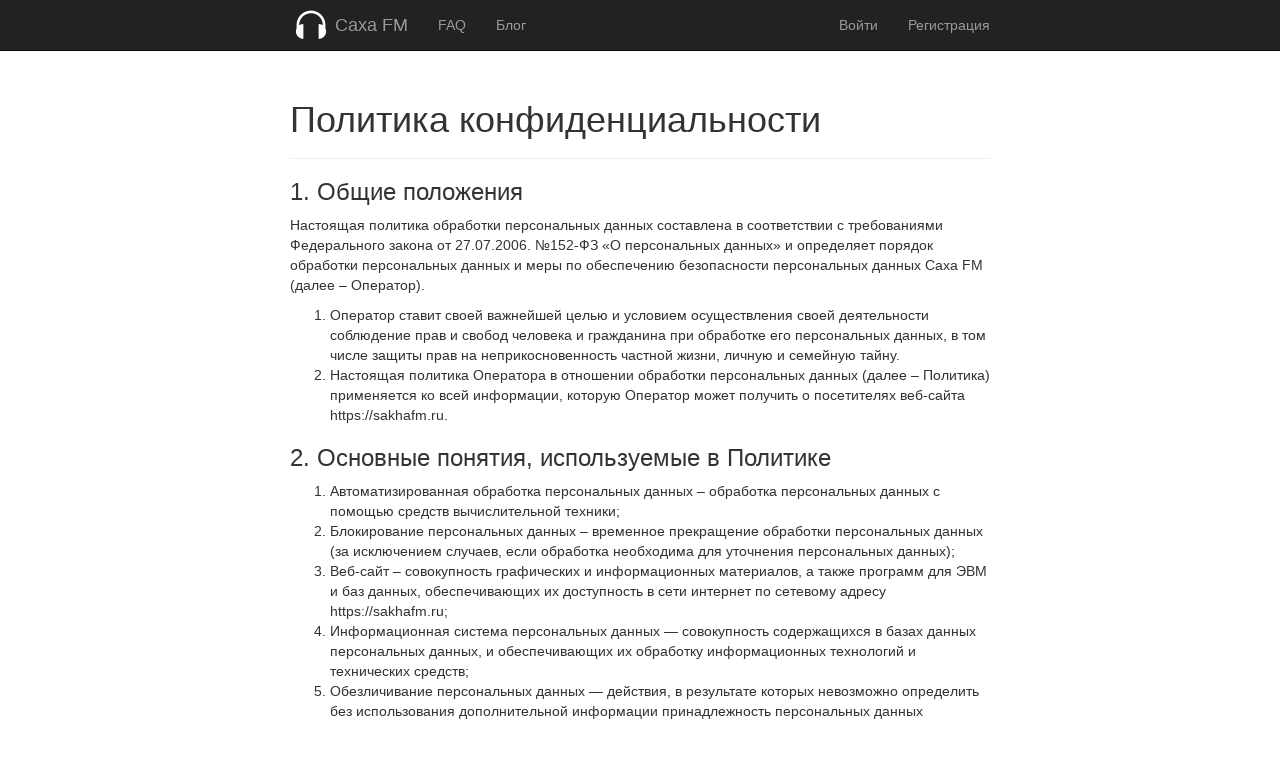

--- FILE ---
content_type: text/html; charset=utf-8
request_url: https://sakhafm.ru/policy
body_size: 19374
content:
<!DOCTYPE html>
<html lang="ru">
<head>
    <meta charset="utf-8" />
    <title>Политика конфиденциальности - Саха FM - Якутское радио онлайн</title>
    <link href="/css/images/favicon.png" rel="shortcut icon" type="image/x-icon" />
    <meta name="viewport" content="width=device-width, initial-scale=1.0, maximum-scale=1.0" />
    <meta name="description" content="" />
    <meta property="og:title" content="Политика конфиденциальности">
    <meta property="og:type" content="website">
    <meta property="og:url" content="https://sakhafm.ru/Page/Details?alias=policy">
    <meta property="og:image" content="https://sakhafm.ru/css/images/favicon.png">
    <meta property="og:description" content="">
    <meta property="og:site_name" content="Саха FM - Якутское радио онлайн">
    
    
        <link rel="stylesheet" href="/lib/bootstrap/dist/css/bootstrap.min.css" />
        <link rel="stylesheet" href="/lib/bootstrap-social/bootstrap-social.min.css" />
        <link rel="stylesheet" href="/lib/font-awesome/css/all.min.css" />
        <link rel="stylesheet" href="/css/Site.css" />
        <link rel="stylesheet" href="/css/Login.css" />
        <link rel="stylesheet" href="/css/Common.css" />
        <link rel="stylesheet" href="/css/Main.css" />
    
    
        <!-- Google tag (gtag.js) -->
        <script async src="https://www.googletagmanager.com/gtag/js?id=G-BXB5M6MFJW"></script>
        <script>
            window.dataLayer = window.dataLayer || [];
            function gtag() { dataLayer.push(arguments); }
            gtag('js', new Date());

            gtag('config', 'G-BXB5M6MFJW');
        </script>
</head>
<body>
    <div class="navbar navbar-inverse navbar-fixed-top">
        <div class="container">
            <div class="navbar-header">
                <button type="button" class="navbar-toggle" data-toggle="collapse" data-target=".navbar-collapse">
                    <span class="icon-bar"></span>
                    <span class="icon-bar"></span>
                    <span class="icon-bar"></span>
                </button>
                <a class="navbar-brand" href="/"><img src="/css/images/logo.png" />Саха FM</a>
            </div>
            <div class="navbar-collapse collapse">
                <ul class="nav navbar-nav">
        <li><a href="/faq">FAQ</a></li>
        <li><a href="https://blog.sakhafm.ru">Блог</a></li>
</ul>
                
<ul class="nav navbar-nav navbar-right">
        <li><a href="/Account/Login">Войти</a></li>
        <li><a href="/Account/Register">Регистрация</a></li>
</ul>
            </div>
        </div>
    </div>
    <div class="container">
        

<div class="page-header">
    <h1>Политика конфиденциальности</h1>    
</div>

<h3>1. Общие положения</h3>

<p>Настоящая политика обработки персональных данных составлена в соответствии с требованиями Федерального закона от 27.07.2006. №152-ФЗ «О персональных данных» и определяет порядок обработки персональных данных и меры по обеспечению безопасности персональных данных Саха FM (далее – Оператор).</p>

<ol>
<li>Оператор ставит своей важнейшей целью и условием осуществления своей деятельности соблюдение прав и свобод человека и гражданина при обработке его персональных данных, в том числе защиты прав на неприкосновенность частной жизни, личную и семейную тайну.</li>
<li>Настоящая политика Оператора в отношении обработки персональных данных (далее – Политика) применяется ко всей информации, которую Оператор может получить о посетителях веб-сайта https://sakhafm.ru.</li>
</ol>

<h3>2. Основные понятия, используемые в Политике</h3>

<ol>
<li>Автоматизированная обработка персональных данных – обработка персональных данных с помощью средств вычислительной техники;</li>
<li>Блокирование персональных данных – временное прекращение обработки персональных данных (за исключением случаев, если обработка необходима для уточнения персональных данных);</li>
<li>Веб-сайт – совокупность графических и информационных материалов, а также программ для ЭВМ и баз данных, обеспечивающих их доступность в сети интернет по сетевому адресу https://sakhafm.ru;</li>
<li>Информационная система персональных данных — совокупность содержащихся в базах данных персональных данных, и обеспечивающих их обработку информационных технологий и технических средств;</li>
<li>Обезличивание персональных данных — действия, в результате которых невозможно определить без использования дополнительной информации принадлежность персональных данных конкретному Пользователю или иному субъекту персональных данных;</li>
<li>Обработка персональных данных – любое действие (операция) или совокупность действий (операций), совершаемых с использованием средств автоматизации или без использования таких средств с персональными данными, включая сбор, запись, систематизацию, накопление, хранение, уточнение (обновление, изменение), извлечение, использование, передачу (распространение, предоставление, доступ), обезличивание, блокирование, удаление, уничтожение персональных данных;</li>
<li>Оператор – государственный орган, муниципальный орган, юридическое или физическое лицо, самостоятельно или совместно с другими лицами организующие и (или) осуществляющие обработку персональных данных, а также определяющие цели обработки персональных данных, состав персональных данных, подлежащих обработке, действия (операции), совершаемые с персональными данными;</li>
<li>Персональные данные – любая информация, относящаяся прямо или косвенно к определенному или определяемому Пользователю веб-сайта https://sakhafm.ru;</li>
<li>Пользователь – любой посетитель веб-сайта https://sakhafm.ru;</li>
<li>Предоставление персональных данных – действия, направленные на раскрытие персональных данных определенному лицу или определенному кругу лиц;</li>
<li>Распространение персональных данных – любые действия, направленные на раскрытие персональных данных неопределенному кругу лиц (передача персональных данных) или на ознакомление с персональными данными неограниченного круга лиц, в том числе обнародование персональных данных в средствах массовой информации, размещение в информационно-телекоммуникационных сетях или предоставление доступа к персональным данным каким-либо иным способом;</li>
<li>Трансграничная передача персональных данных – передача персональных данных на территорию иностранного государства органу власти иностранного государства, иностранному физическому или иностранному юридическому лицу;</li>
<li>Уничтожение персональных данных – любые действия, в результате которых персональные данные уничтожаются безвозвратно с невозможностью дальнейшего восстановления содержания персональных данных в информационной системе персональных данных и (или) результате которых уничтожаются материальные носители персональных данных.</li>
</ol>

<h3>3. Оператор может обрабатывать следующие персональные данные Пользователя</h3>

<ol>
<li>Электронный адрес;</li>
<li>Также на сайте происходит сбор и обработка обезличенных данных о посетителях (в т.ч. файлов «cookie») с помощью сервисов интернет-статистики (Яндекс Метрика и Гугл Аналитика и других).</li>
<li>Вышеперечисленные данные далее по тексту Политики объединены общим понятием Персональные данные.</li>
</ol>

<h3>4. Цели обработки персональных данных</h3>

<ol>
<li>Цель обработки персональных данных Пользователя — информирование Пользователя посредством отправки электронных писем; предоставление доступа Пользователю к сервисам, информации и/или материалам, содержащимся на веб-сайте.</li>
<li>Также Оператор имеет право направлять Пользователю уведомления о новых продуктах и услугах, специальных предложениях и различных событиях. Пользователь всегда может отказаться от получения информационных сообщений, направив Оператору письмо на адрес электронной почты info@sakhafm.ru с пометкой «Отказ от уведомлениях о новых продуктах и услугах и специальных предложениях».</li>
<li>Обезличенные данные Пользователей, собираемые с помощью сервисов интернет-статистики, служат для сбора информации о действиях Пользователей на сайте, улучшения качества сайта и его содержания.</li>
</ol>

<h3>5. Правовые основания обработки персональных данных</h3>

<ol>
<li>Оператор обрабатывает персональные данные Пользователя только в случае их заполнения и/или отправки Пользователем самостоятельно через специальные формы, расположенные на сайте https://sakhafm.ru. Заполняя соответствующие формы и/или отправляя свои персональные данные Оператору, Пользователь выражает свое согласие с данной Политикой.</li>
<li>Оператор обрабатывает обезличенные данные о Пользователе в случае, если это разрешено в настройках браузера Пользователя (включено сохранение файлов «cookie» и использование технологии JavaScript).</li>
</ol>

<h3>6. Порядок сбора, хранения, передачи и других видов обработки персональных данных</h3>

<p>Безопасность персональных данных, которые обрабатываются Оператором, обеспечивается путем реализации правовых, организационных и технических мер, необходимых для выполнения в полном объеме требований действующего законодательства в области защиты персональных данных.</p>

<ol>
<li>Оператор обеспечивает сохранность персональных данных и принимает все возможные меры, исключающие доступ к персональным данным неуполномоченных лиц.</li>
<li>Персональные данные Пользователя никогда, ни при каких условиях не будут переданы третьим лицам, за исключением случаев, связанных с исполнением действующего законодательства.</li>
<li>В случае выявления неточностей в персональных данных, Пользователь может актуализировать их самостоятельно, путем направления Оператору уведомление на адрес электронной почты Оператора info@sakhafm.ru с пометкой «Актуализация персональных данных».</li>
<li>Срок обработки персональных данных является неограниченным. Пользователь может в любой момент отозвать свое согласие на обработку персональных данных, направив Оператору уведомление посредством электронной почты на электронный адрес Оператора info@sakhafm.ru с пометкой «Отзыв согласия на обработку персональных данных».</li>
</ol>

<h3>7. Трансграничная передача персональных данных</h3>

<ol>
<li>Оператор до начала осуществления трансграничной передачи персональных данных обязан убедиться в том, что иностранным государством, на территорию которого предполагается осуществлять передачу персональных данных, обеспечивается надежная защита прав субъектов персональных данных.</li>
<li>Трансграничная передача персональных данных на территории иностранных государств, не отвечающих вышеуказанным требованиям, может осуществляться только в случае наличия согласия в письменной форме субъекта персональных данных на трансграничную передачу его персональных данных и/или исполнения договора, стороной которого является субъект персональных данных.</li>
</ol>

<h3>8. Заключительные положения</h3>

<ol>
<li>Пользователь может получить любые разъяснения по интересующим вопросам, касающимся обработки его персональных данных, обратившись к Оператору с помощью электронной почты info@sakhafm.ru.</li>
<li>В данном документе будут отражены любые изменения политики обработки персональных данных Оператором. Политика действует бессрочно до замены ее новой версией.</li>
<li>Актуальная версия Политики в свободном доступе расположена в сети Интернет по адресу https://sakhafm.ru/policy.</li>
</ol>


    </div>
    <footer>
        <div class="container">
            <ul class="footer-links">
                <li>Саха FM</li>
                <li>
                    <a href="/policy">Политика конфиденциальности</a>
                </li>
            </ul>
            <ul class="footer-links">
                    <li>
                        <a href="https://vk.com/sakhafm" class="btn btn-social-icon btn-sm btn-vk" title="Вконтакте">
                            <i class="fab fa-vk"></i>
                        </a>
                    </li>
                    <li>
                        <a href="https://instagram.com/sakhafm" class="btn btn-social-icon btn-sm btn-instagram" title="Instagram">
                            <i class="fab fa-instagram"></i>
                        </a>
                    </li>
            </ul>
        </div>
    </footer>

    
    
        <script src="/lib/jquery/jquery.min.js"></script>
        <script src="/lib/bootstrap/dist/js/bootstrap.min.js"></script>
        <script src="/lib/respond.js/respond.min.js"></script>
        <script src="/js/Common.js?v=NFWvhCa0Stt02bUUZjSDeP_7peUhRvta4wOEF2AeGl4"></script>
    
    
</body>
</html>


--- FILE ---
content_type: text/css
request_url: https://sakhafm.ru/css/Login.css
body_size: 1000
content:
.form-signin-container {
    max-width: 330px;
    margin: 0 auto;
}

.form-signin-container .nav {
    margin: 0 15px -1px 15px;
}

.form-signin {
    padding: 15px;
    background-color: #fff;
    border: 1px solid #e5e5e5;
    -webkit-border-radius: 5px;
    -moz-border-radius: 5px;
    -ms-border-radius: 5px;
    border-radius: 5px;}

    .form-signin .form-signin-heading {
        margin-bottom: 10px;
    }

    .form-signin .checkbox {
      font-weight: normal;
    }

    .form-signin .form-control {
        font-size: 16px;
        height: auto;
        margin-bottom: 15px;
        padding: 7px 9px;
    }

    .form-signin .field-validation-error {
        display: block;
        margin-top: -10px;
        margin-bottom: 10px;
    }

.form-signin-forgot {
    margin: 10px 0 0;       
}

.form-signin-social {
    margin-top: 40px;
    text-align: center;
}

#socialLoginList button {
    margin: 0 10px;
}

#Google {
    width: 191px;
    height: 46px;
    text-indent: -9999px;
    border: 0;
    background-color: #ffffff;
    background-image: url("images/social/google.png");
}

--- FILE ---
content_type: text/css
request_url: https://sakhafm.ru/css/Common.css
body_size: 581
content:
body {
    padding-top: 60px;
}

.navbar .navbar-brand {
    padding-left: 60px;
    position: relative;
}

    .navbar .navbar-brand img {
        left: 20px;
        position: absolute;
        top: 9px;
    }

@media (min-width: 768px) {
  .container {
    max-width: 730px;
  }
}

footer {
    text-align: center;
    margin-top: 70px;
}

footer .container {
    border-top: 1px solid #e5e5e5;
    background-color: #f5f5f5;
    padding: 20px 0;
}

footer p {
    margin-bottom: 0;
    color: #777;
}

.footer-links {
    margin: 10px 0;
    padding-left: 0;
}

.footer-links li {
    display: inline;
    padding: 0 2px;
}

.footer-links li:first-child {
    padding-left: 0;
}

--- FILE ---
content_type: text/css
request_url: https://sakhafm.ru/css/Main.css
body_size: 102
content:
.app-links {
    padding: 25px;
    text-align: center;
}

#app-android img {
    height: 60px;
    width: auto;
    margin: 10px;
}

#app-ios img {
    height: 60px;
    width: auto;
    margin: 10px;
}

--- FILE ---
content_type: application/javascript
request_url: https://sakhafm.ru/js/Common.js?v=NFWvhCa0Stt02bUUZjSDeP_7peUhRvta4wOEF2AeGl4
body_size: 745
content:
$(function () {
    $('.submit-form').click(function () {
        var $this = $(this);
        var confirmMsg = $this.data('confirm');
        if (confirmMsg && !confirm(confirmMsg))
            return false;

        $('#' + $this.data('id')).submit();
        return false;
    });

    // resolve bootstrap - jquery ui button conflict
    $.fn.button.noConflict();

    $('.app-links a').click(function () {
        if (window.gtag) {
            gtag('event', 'click', {
                'event_category': 'button',
                'event_label': $(this).attr('id')
            });
        }
    });

    $('.player-btn').click(function () {
        if (window.gtag) {
            gtag('event', 'play', {
                'event_category': 'stream',
                'event_label': $(this).data('name')
            });
        }        
    });
});